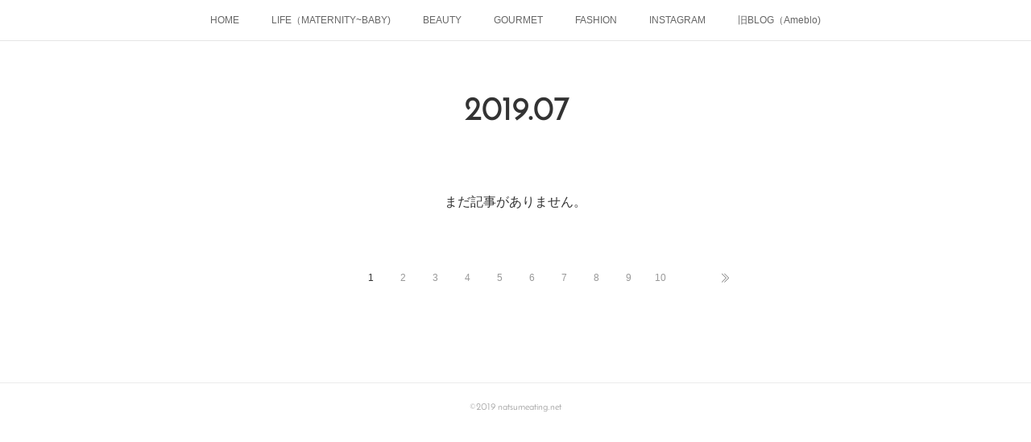

--- FILE ---
content_type: text/html; charset=utf-8
request_url: https://www.natsumeating.net/posts/archives/2019/07
body_size: 10588
content:
<!doctype html>

            <html lang="ja" data-reactroot=""><head><meta charSet="UTF-8"/><meta http-equiv="X-UA-Compatible" content="IE=edge"/><meta name="viewport" content="width=device-width,user-scalable=no,initial-scale=1.0,minimum-scale=1.0,maximum-scale=1.0"/><title data-react-helmet="true">2019年07月の記事一覧 | natsumeating</title><link data-react-helmet="true" rel="canonical" href="https://www.natsumeating.net/posts/archives/2019/07"/><meta name="description" content="2019年7月の一覧。もんじゃと見せかけて、地元から愛される焼肉店へ【ブルズ家@月島】 - 月島といえば、「もんじゃ焼き」ですが、グルメな先輩と久しぶりにご飯に選んだのは、月島の焼肉店 ブルズ家最近お店の場所を移転し、新しくなったとの事でとっても素敵なお店でした。"/><meta name="google-site-verification" content="rrQCw8QiwV2oUyyaH5_kBXufZPgVlvfeYhA28TfMPwE"/><meta property="fb:app_id" content="522776621188656"/><meta property="og:url" content="https://www.natsumeating.net/posts/archives/2019/07"/><meta property="og:type" content="website"/><meta property="og:title" content="2019年7月の記事"/><meta property="og:description" content="2019年7月の一覧。もんじゃと見せかけて、地元から愛される焼肉店へ【ブルズ家@月島】 - 月島といえば、「もんじゃ焼き」ですが、グルメな先輩と久しぶりにご飯に選んだのは、月島の焼肉店 ブルズ家最近お店の場所を移転し、新しくなったとの事でとっても素敵なお店でした。"/><meta property="og:image" content="https://cdn.amebaowndme.com/madrid-prd/madrid-web/images/sites/255482/597120becf27713006a0c4b3546060d1_c2140feabed0ccbff47fd573b40c78e9.jpg"/><meta property="og:site_name" content="natsumeating"/><meta property="og:locale" content="ja_JP"/><meta name="twitter:card" content="summary"/><meta name="twitter:site" content="@amebaownd"/><meta name="twitter:creator" content="@natsumeating"/><meta name="twitter:title" content="2019年7月の記事 | natsumeating"/><meta name="twitter:description" content="2019年7月の一覧。もんじゃと見せかけて、地元から愛される焼肉店へ【ブルズ家@月島】 - 月島といえば、「もんじゃ焼き」ですが、グルメな先輩と久しぶりにご飯に選んだのは、月島の焼肉店 ブルズ家最近お店の場所を移転し、新しくなったとの事でとっても素敵なお店でした。"/><meta name="twitter:image" content="https://cdn.amebaowndme.com/madrid-prd/madrid-web/images/sites/255482/597120becf27713006a0c4b3546060d1_c2140feabed0ccbff47fd573b40c78e9.jpg"/><link rel="alternate" type="application/rss+xml" title="natsumeating" href="https://www.natsumeating.net/rss.xml"/><link rel="alternate" type="application/atom+xml" title="natsumeating" href="https://www.natsumeating.net/atom.xml"/><link rel="sitemap" type="application/xml" title="Sitemap" href="/sitemap.xml"/><link href="https://static.amebaowndme.com/madrid-frontend/css/user.min-a66be375c.css" rel="stylesheet" type="text/css"/><link href="https://static.amebaowndme.com/madrid-frontend/css/malia/index.min-a66be375c.css" rel="stylesheet" type="text/css"/><link rel="icon" href="https://cdn.amebaowndme.com/madrid-prd/madrid-web/images/sites/255482/c679aee522cdc91f903c020f2fa1e0aa_056cc9f92970cbddd3420766a22c78d2.png?width=32&amp;height=32"/><link rel="apple-touch-icon" href="https://cdn.amebaowndme.com/madrid-prd/madrid-web/images/sites/255482/c679aee522cdc91f903c020f2fa1e0aa_056cc9f92970cbddd3420766a22c78d2.png?width=180&amp;height=180"/><style id="site-colors" charSet="UTF-8">.u-nav-clr {
  color: #666666;
}
.u-nav-bdr-clr {
  border-color: #666666;
}
.u-nav-bg-clr {
  background-color: #ffffff;
}
.u-nav-bg-bdr-clr {
  border-color: #ffffff;
}
.u-site-clr {
  color: #333333;
}
.u-base-bg-clr {
  background-color: #ffffff;
}
.u-btn-clr {
  color: #bbbbbb;
}
.u-btn-clr:hover,
.u-btn-clr--active {
  color: rgba(187,187,187, 0.7);
}
.u-btn-clr--disabled,
.u-btn-clr:disabled {
  color: rgba(187,187,187, 0.5);
}
.u-btn-bdr-clr {
  border-color: #cccccc;
}
.u-btn-bdr-clr:hover,
.u-btn-bdr-clr--active {
  border-color: rgba(204,204,204, 0.7);
}
.u-btn-bdr-clr--disabled,
.u-btn-bdr-clr:disabled {
  border-color: rgba(204,204,204, 0.5);
}
.u-btn-bg-clr {
  background-color: #cccccc;
}
.u-btn-bg-clr:hover,
.u-btn-bg-clr--active {
  background-color: rgba(204,204,204, 0.7);
}
.u-btn-bg-clr--disabled,
.u-btn-bg-clr:disabled {
  background-color: rgba(204,204,204, 0.5);
}
.u-txt-clr {
  color: #333333;
}
.u-txt-clr--lv1 {
  color: rgba(51,51,51, 0.7);
}
.u-txt-clr--lv2 {
  color: rgba(51,51,51, 0.5);
}
.u-txt-clr--lv3 {
  color: rgba(51,51,51, 0.3);
}
.u-txt-bg-clr {
  background-color: #eaeaea;
}
.u-lnk-clr,
.u-clr-area a {
  color: #d72066;
}
.u-lnk-clr:visited,
.u-clr-area a:visited {
  color: rgba(215,32,102, 0.7);
}
.u-lnk-clr:hover,
.u-clr-area a:hover {
  color: rgba(215,32,102, 0.5);
}
.u-ttl-blk-clr {
  color: #333333;
}
.u-ttl-blk-bdr-clr {
  border-color: #333333;
}
.u-ttl-blk-bdr-clr--lv1 {
  border-color: #d6d6d6;
}
.u-bdr-clr {
  border-color: #ebebeb;
}
.u-acnt-bdr-clr {
  border-color: #ffffff;
}
.u-acnt-bg-clr {
  background-color: #ffffff;
}
body {
  background-color: #ffffff;
}
blockquote {
  color: rgba(51,51,51, 0.7);
  border-left-color: #ebebeb;
};</style><style id="user-css" charSet="UTF-8">/**
 * @media all
 * 全体に適用したいCSSを記述してください。
 */

.img__item>img {
  border-radius: 18px !important;
}
.blog-item__img-inner {
  border-radius: 18px !important;
}
.ogp__img-item {
  border-radius: 18px !important;
}
.album-item>div {
  border-radius: 18px !important;
}
.related-posts--listl .related-posts__img-inner {
  border-radius: 18px !important;
}
.img__item--fit, .img__item--l, .img__item--m 　｛
  border-radius: 18px !important;
}
.blog-list--magazine .img__item　｛
  border-radius: 18px !important;
}
 .blog-title__text {
  font-weight: bold !important;
};</style><style media="screen and (max-width: 800px)" id="user-sp-css" charSet="UTF-8">/**
 * @media (max-width: 800px)
 * 画面幅が800px以下のスマートフォン、タブレット用のCSSを記述してください。
 */
/*
.btn__item {
  border-radius: 24px;
}
*/;</style><script>
              (function(i,s,o,g,r,a,m){i['GoogleAnalyticsObject']=r;i[r]=i[r]||function(){
              (i[r].q=i[r].q||[]).push(arguments)},i[r].l=1*new Date();a=s.createElement(o),
              m=s.getElementsByTagName(o)[0];a.async=1;a.src=g;m.parentNode.insertBefore(a,m)
              })(window,document,'script','//www.google-analytics.com/analytics.js','ga');
            </script></head><body id="mdrd-a66be375c" class="u-txt-clr u-base-bg-clr theme-malia plan-premium hide-owndbar "><noscript><iframe src="//www.googletagmanager.com/ns.html?id=GTM-PXK9MM" height="0" width="0" style="display:none;visibility:hidden"></iframe></noscript><script>
            (function(w,d,s,l,i){w[l]=w[l]||[];w[l].push({'gtm.start':
            new Date().getTime(),event:'gtm.js'});var f=d.getElementsByTagName(s)[0],
            j=d.createElement(s),dl=l!='dataLayer'?'&l='+l:'';j.async=true;j.src=
            '//www.googletagmanager.com/gtm.js?id='+i+dl;f.parentNode.insertBefore(j,f);
            })(window,document, 'script', 'dataLayer', 'GTM-PXK9MM');
            </script><div id="content"><div class="page" data-reactroot=""><div class="page__outer"><div class="page__inner u-base-bg-clr"><div role="navigation" class="common-header__outer u-nav-bg-clr"><input type="checkbox" id="header-switch" class="common-header__switch"/><div class="common-header"><div class="common-header__inner js-nav-overflow-criterion"><ul class="common-header__nav common-header-nav"><li class="common-header-nav__item js-nav-item "><a target="" class="u-nav-clr" href="/">HOME</a></li><li class="common-header-nav__item js-nav-item "><a target="" class="u-nav-clr" href="/pages/1375005/page_201710251949">LIFE（MATERNITY~BABY)</a></li><li class="common-header-nav__item js-nav-item "><a target="" class="u-nav-clr" href="/pages/842413/beauty">BEAUTY</a></li><li class="common-header-nav__item js-nav-item "><a target="" class="u-nav-clr" href="/pages/842374/gourmet">GOURMET</a></li><li class="common-header-nav__item js-nav-item "><a target="" class="u-nav-clr" href="/pages/842423/fashion">FASHION</a></li><li class="common-header-nav__item js-nav-item "><a target="" class="u-nav-clr" href="/pages/841283/instagram">INSTAGRAM</a></li><li class="common-header-nav__item js-nav-item "><a href="http://ameblo.jp/sky-natsumi/" target="" class="u-nav-clr">旧BLOG（Ameblo)</a></li></ul></div><label class="common-header__more u-nav-bdr-clr" for="header-switch"><span class="u-nav-bdr-clr"><span class="u-nav-bdr-clr"><span class="u-nav-bdr-clr"></span></span></span></label></div></div><div><div role="main" class="page__main-outer u-base-bg-clr"><div class="page__main page__main--archive"><div class="grid grid--l"><div class="col1-1 col1-1--gtr-l column"><div class="block__outer"><div><div class="heading-lv1 u-ttl-blk-clr u-font u-ttl-blk-bdr-clr"><h1 class="heading-lv1__text u-ttl-blk-bdr-clr"><span class="u-ttl-blk-bdr-clr u-base-bg-clr">2019<!-- -->.<!-- -->07</span></h1></div></div></div></div></div><div class="grid grid--l"><div class="col1-1 col1-1--gtr-l column"><div class="block__outer"><div class="blog-list blog-list--blank"><p class="blog-list__item blog-item blog-item--blank u-txt-clr">まだ記事がありません。</p></div><div><div class="pagination pagination--type02"><ul class="pagination__list"><li class="pagination__item pagination__item--first "><a class="u-txt-clr" href="/posts/archives/2019/07/page/1?type=grid"><span aria-hidden="true" class="icon icon--disclosure-double-l2"></span></a></li><li class="pagination__item pagination__item--prev pagination__item--hide"><a class="u-txt-clr" href="/posts/archives/2019/07/page/-1?type=grid"><span aria-hidden="true" class="icon icon--disclosure-l2"></span></a></li><li class="pagination__item pagination__item--next pagination__item--hide"><a class="u-txt-clr" href="/posts/archives/2019/07/page/1?type=grid"><span aria-hidden="true" class="icon icon--disclosure-r2"></span></a></li><li class="pagination__item pagination__item--last "><a class="u-txt-clr" href="/posts/archives/2019/07/page/undefined?type=grid"><span aria-hidden="true" class="icon icon--disclosure-double-r2"></span></a></li></ul></div></div></div></div></div></div></div></div><footer role="contentinfo" class="page__footer footer" style="opacity:1 !important;visibility:visible !important;text-indent:0 !important;overflow:visible !important;position:static !important"><div class="footer__inner u-bdr-clr " style="opacity:1 !important;visibility:visible !important;text-indent:0 !important;overflow:visible !important;display:block !important;transform:none !important"><div class="footer__item u-bdr-clr" style="opacity:1 !important;visibility:visible !important;text-indent:0 !important;overflow:visible !important;display:block !important;transform:none !important"><p class="footer__copyright u-font"><small class="u-txt-clr u-txt-clr--lv2 u-font" style="color:rgba(51,51,51, 0.5) !important">©2019 natsumeating.net</small></p></div></div></footer></div></div><div class="toast"></div></div></div><script charSet="UTF-8">window.mdrdEnv="prd";</script><script charSet="UTF-8">window.INITIAL_STATE={"authenticate":{"authCheckCompleted":false,"isAuthorized":false},"blogPostReblogs":{},"category":{},"currentSite":{"fetching":false,"status":null,"site":{}},"shopCategory":{},"categories":{},"notifications":{},"page":{},"paginationTitle":{},"postArchives":{},"postComments":{"submitting":false,"postStatus":null},"postDetail":{},"postList":{"postList-limit:12-page:1-siteId:255482-yearMonth:201907":{"fetching":false,"loaded":true,"meta":{"code":200,"pagination":{"total":3,"offset":0,"limit":12,"cursors":{"after":"","before":""}}},"data":[{"id":"6640332","userId":"368454","siteId":"255482","status":"publish","title":"もんじゃと見せかけて、地元から愛される焼肉店へ【ブルズ家@月島】","contents":[{"type":"text","format":"html","value":"\u003Cp\u003E月島といえば、「もんじゃ焼き」ですが、\u003C\u002Fp\u003E\u003Cp\u003Eグルメな先輩と久しぶりにご飯に選んだのは、月島の焼肉店 ブルズ家\u003C\u002Fp\u003E\u003Cp\u003E最近お店の場所を移転し、新しくなったとの事でとっても素敵なお店でした。\u003C\u002Fp\u003E"},{"type":"image","fit":true,"scale":1,"align":"left","url":"https:\u002F\u002Fcdn.amebaowndme.com\u002Fmadrid-prd\u002Fmadrid-web\u002Fimages\u002Fsites\u002F255482\u002F597120becf27713006a0c4b3546060d1_c2140feabed0ccbff47fd573b40c78e9.jpg","link":"","width":3024,"height":3024,"target":"_blank"},{"type":"text","format":"html","value":"\u003Cp\u003E今回は2階のオープンスペースで\u003C\u002Fp\u003E\u003Cp\u003E自由に仕切りを入れることもできるので、半個室としても利用できるようになっています。\u003C\u002Fp\u003E\u003Cp\u003E\u003Cbr\u003E\u003C\u002Fp\u003E"},{"type":"image","fit":true,"scale":1,"align":"left","url":"https:\u002F\u002Fcdn.amebaowndme.com\u002Fmadrid-prd\u002Fmadrid-web\u002Fimages\u002Fsites\u002F255482\u002F02f44d093028649b05fc9eedab703d32_85cdb8b4f239866ce28fef908c7d86d4.jpg","link":"","width":4032,"height":3024,"target":"_blank"},{"type":"text","format":"html","value":"\u003Cp class=\"\"\u003E安定のナムルの盛り合わせに\u003C\u002Fp\u003E"},{"type":"image","fit":true,"scale":1,"align":"left","url":"https:\u002F\u002Fcdn.amebaowndme.com\u002Fmadrid-prd\u002Fmadrid-web\u002Fimages\u002Fsites\u002F255482\u002F68d918995895f482da50b19fa2c08245_fdcc7fbd0eedd5e52aad03cc60cb2b45.jpg","link":"","width":3024,"height":4032,"target":"_blank"},{"type":"text","format":"html","value":"\u003Cp class=\"\"\u003E最初にいただいたのは牛肉寿司\u003C\u002Fp\u003E\u003Cp class=\"\"\u003E手前から生ユッケ軍艦、黒毛和牛の握り、生うにの肉巻き\u003C\u002Fp\u003E\u003Cp class=\"\"\u003Eこれから焼肉をするはずなのに、前段のお寿司が美味しすぎておかわりをしかけました笑\u003C\u002Fp\u003E\u003Cp class=\"\"\u003E\u003Cbr\u003E\u003C\u002Fp\u003E"},{"type":"image","fit":true,"scale":1,"align":"left","url":"https:\u002F\u002Fcdn.amebaowndme.com\u002Fmadrid-prd\u002Fmadrid-web\u002Fimages\u002Fsites\u002F255482\u002Fed754b4cdd548416053527fb2bca332c_5141e58b9e1449a0f461b80a24f8bd7a.jpg","link":"","width":3024,"height":4032,"target":"_blank"},{"type":"text","format":"html","value":"\u003Cp class=\"\"\u003Eこちらのお店は生肉の取り扱いが正式に許可されているお店なので、\u003C\u002Fp\u003E\u003Cp class=\"\"\u003E黒毛和牛の生ユッケもいただきました。\u003C\u002Fp\u003E\u003Cp class=\"\"\u003E\u003Cbr\u003E\u003C\u002Fp\u003E"},{"type":"image","fit":true,"scale":1,"align":"left","url":"https:\u002F\u002Fcdn.amebaowndme.com\u002Fmadrid-prd\u002Fmadrid-web\u002Fimages\u002Fsites\u002F255482\u002F48db1e9462e2a73add465b3f169a4668_7f34393ccfa06c13b040303f3584763e.jpg","link":"","width":3024,"height":3024,"target":"_blank"},{"type":"text","format":"html","value":"\u003Cp class=\"\"\u003Eそしてこの日おすすめだったハツ刺し\u003C\u002Fp\u003E\u003Cp class=\"\"\u003Eおすすめとあってぷりっぷりのかみごたえのあるハツはたまりませんでした。\u003C\u002Fp\u003E\u003Cp class=\"\"\u003E\u003Cbr\u003E\u003C\u002Fp\u003E"},{"type":"image","fit":true,"scale":1,"align":"left","url":"https:\u002F\u002Fcdn.amebaowndme.com\u002Fmadrid-prd\u002Fmadrid-web\u002Fimages\u002Fsites\u002F255482\u002F1990d9ab5db6a07186f7b6ea0619a814_61f38ef446e8c1bcb3ce4d4f0bbbeadc.jpg","link":"","width":3024,"height":4032,"target":"_blank"},{"type":"text","format":"html","value":"\u003Cp class=\"\"\u003E今回は店長おすすめの赤身盛りに初挑戦\u003C\u002Fp\u003E\u003Cp class=\"\"\u003Eこの日がはミスジ、しんしん、イチボ、クリのセレクト\u003C\u002Fp\u003E\u003Cp class=\"\"\u003E久し振りにゆっくりじっくり焼肉が出来、\u003C\u002Fp\u003E\u003Cp class=\"\"\u003Eお肉のとろけるような脂の甘さや赤身のジューシーさに心癒されていました。\u003C\u002Fp\u003E\u003Cp class=\"\"\u003E\u003Cbr\u003E\u003C\u002Fp\u003E\u003Cp class=\"\"\u003Eまた名前にひかれ頼んだのは\u003C\u002Fp\u003E"},{"type":"image","fit":true,"scale":1,"align":"left","url":"https:\u002F\u002Fcdn.amebaowndme.com\u002Fmadrid-prd\u002Fmadrid-web\u002Fimages\u002Fsites\u002F255482\u002Fbdfad06bd765e27b547e16087ac2784d_bbb70cd6fc16a392250da4a59dcbddc9.jpg","link":"","width":3024,"height":4032,"target":"_blank"},{"type":"text","format":"html","value":"\u003Cp class=\"\"\u003E\"男ハラミ\"&nbsp;\u003Cspan style=\"font-size: 16px; letter-spacing: 0.2px;\"\u003Eかなり男前ながっつりハラミ\u003C\u002Fspan\u003E\u003C\u002Fp\u003E\u003Cp class=\"\" data-placeholder=\"\"\u003E焼きあがってからハサミで切って上品にいただきました笑\u003C\u002Fp\u003E\u003Cp class=\"\" data-placeholder=\"\"\u003E\u003Cbr\u003E\u003C\u002Fp\u003E\u003Cp class=\"\" data-placeholder=\"\"\u003E月島ブルズ家オリジナルメニューは他にも\u003C\u002Fp\u003E\u003Cp class=\"\" data-placeholder=\"\"\u003E漬けこみリブアイステーキ、赤身肉のわさび焼きなど様々きになるところが多かったのですが、\u003C\u002Fp\u003E\u003Cp class=\"\" data-placeholder=\"\"\u003E前段の生肉系を食しすぎここまでで。\u003C\u002Fp\u003E\u003Cp class=\"\" data-placeholder=\"\"\u003E\u003Cbr\u003E\u003C\u002Fp\u003E\u003Cp class=\"\" data-placeholder=\"\"\u003E会社の先輩方ともこれるし、カップルで気軽にも訪れたいこちらのお店。\u003C\u002Fp\u003E\u003Cp class=\"\" data-placeholder=\"\"\u003E\u003Cbr\u003E\u003C\u002Fp\u003E\u003Cp class=\"\"\u003E店長さん自身が子育てママということもあり、\u003C\u002Fp\u003E\u003Cp class=\"\"\u003E子供に優しい気遣いもあり、子連れにも優しい環境でした。\u003C\u002Fp\u003E\u003Cp class=\"\" data-placeholder=\"\"\u003E\u003Cbr\u003E\u003C\u002Fp\u003E\u003Cp class=\"\" data-placeholder=\"\"\u003Eまた今度は息子を連れて行きたいです。\u003C\u002Fp\u003E\u003Cp class=\"\" data-placeholder=\"\"\u003E\u003Cbr\u003E\u003C\u002Fp\u003E"}],"urlPath":"","publishedUrl":"https:\u002F\u002Fwww.natsumeating.net\u002Fposts\u002F6640332","ogpDescription":"","ogpImageUrl":"","contentFiltered":"","viewCount":0,"commentCount":0,"reblogCount":0,"prevBlogPost":{"id":"0","title":"","summary":"","imageUrl":"","publishedAt":"0001-01-01T00:00:00Z"},"nextBlogPost":{"id":"0","title":"","summary":"","imageUrl":"","publishedAt":"0001-01-01T00:00:00Z"},"rebloggedPost":false,"blogCategories":[{"id":"488216","siteId":"255482","label":"GOURMET","publishedCount":90,"createdAt":"2017-02-09T06:06:30Z","updatedAt":"2018-06-24T12:25:43Z"}],"user":{"id":"368454","nickname":"なつみ","description":"","official":false,"photoUrl":"https:\u002F\u002Fprofile-api.ameba.jp\u002Fv2\u002Fas\u002F96a98934b614c97d62ceb1f81be79f3c93089410\u002FprofileImage?cat=300","followingCount":6,"createdAt":"2017-02-09T02:32:02Z","updatedAt":"2025-04-30T04:31:47Z"},"updateUser":{"id":"368454","nickname":"なつみ","description":"","official":false,"photoUrl":"https:\u002F\u002Fprofile-api.ameba.jp\u002Fv2\u002Fas\u002F96a98934b614c97d62ceb1f81be79f3c93089410\u002FprofileImage?cat=300","followingCount":6,"createdAt":"2017-02-09T02:32:02Z","updatedAt":"2025-04-30T04:31:47Z"},"comments":{"pagination":{"total":0,"offset":0,"limit":3,"cursors":{"after":"","before":""}},"data":[]},"publishedAt":"2019-07-21T13:26:25Z","createdAt":"2019-07-21T13:26:25Z","updatedAt":"2019-07-21T13:26:25Z","version":1},{"id":"6640161","userId":"368454","siteId":"255482","status":"publish","title":"お誕生日ランチを安定のあの場所で【KICHIRI @ 渋谷】","contents":[{"type":"text","format":"html","value":"\u003Cp\u003Eお世話になっている先輩方と久しぶりのランチ会へ\u003C\u002Fp\u003E\u003Cp\u003Eお店は、渋谷のKICHIRI\u003C\u002Fp\u003E\u003Cp\u003E新宿など様々な場所でも見かけるこのお店は子連れにも女性にも優しいお店\u003C\u002Fp\u003E\u003Cp\u003E\u003Cbr\u003E\u003C\u002Fp\u003E\u003Cp\u003Eその理由として\u003C\u002Fp\u003E\u003Cp\u003E・おむつ替えや授乳スペースが完備\u003C\u002Fp\u003E\u003Cp\u003E・バーニャカウダやポテトがおかわり自由（ランチの場合）\u003C\u002Fp\u003E\u003Cp class=\"\"\u003E・席が全体的にゆったりしていて半個室や個室にも対応している\u003C\u002Fp\u003E\u003Cp class=\"\"\u003E\u003Cbr\u003E\u003C\u002Fp\u003E\u003Cp class=\"\"\u003Eなので周りを見渡せば女性がとっても多かったです。\u003C\u002Fp\u003E\u003Cp class=\"\"\u003E（男性もいましたよ！笑）\u003C\u002Fp\u003E"},{"type":"image","fit":true,"scale":1,"align":"left","url":"https:\u002F\u002Fcdn.amebaowndme.com\u002Fmadrid-prd\u002Fmadrid-web\u002Fimages\u002Fsites\u002F255482\u002F0bf8fc36cf5132cc26c34e6b34058525_1d9197923acbf48b004ad1ad8bbdf426.jpg","link":"","width":3024,"height":4032,"target":"_blank"},{"type":"text","format":"html","value":"\u003Cp class=\"\"\u003E今回は誕生日のご褒美でローストビーフに。\u003C\u002Fp\u003E"},{"type":"image","fit":true,"scale":1,"align":"left","url":"https:\u002F\u002Fcdn.amebaowndme.com\u002Fmadrid-prd\u002Fmadrid-web\u002Fimages\u002Fsites\u002F255482\u002F38b3060f086e58ff40c99279988aabed_3c7dbe5a52b593b62bb206f2444708ee.jpg","link":"","width":3024,"height":4032,"target":"_blank"},{"type":"text","format":"html","value":"\u003Cp class=\"\"\u003Eなんとサプライズで誕生日ケーキが出てきました🎂\u003C\u002Fp\u003E"},{"type":"image","fit":true,"scale":1,"align":"left","url":"https:\u002F\u002Fcdn.amebaowndme.com\u002Fmadrid-prd\u002Fmadrid-web\u002Fimages\u002Fsites\u002F255482\u002Fbd274656a0549afafefd1de2e7c0bdeb_f3f65c40c4d2df791ec73ec4322405ca.jpg","link":"","width":3024,"height":4032,"target":"_blank"},{"type":"text","format":"html","value":"\u003Cp class=\"\"\u003E名前入りのケーキは、いくつになっても嬉しいですよね。\u003C\u002Fp\u003E\u003Cp class=\"\"\u003Eお世話になっている大好きな先輩と❤️\u003C\u002Fp\u003E"},{"type":"image","fit":true,"scale":1,"align":"left","url":"https:\u002F\u002Fcdn.amebaowndme.com\u002Fmadrid-prd\u002Fmadrid-web\u002Fimages\u002Fsites\u002F255482\u002F3faa8e2ea93411d6feb2cc0bb3fea9c3_21c23b63a37606ddbcf014a28fc1fad1.jpg","link":"","width":1478,"height":1108,"target":"_blank"},{"type":"text","format":"html","value":"\u003Cp class=\"\"\u003E最近慌ただしい日々だったので\u003C\u002Fp\u003E\u003Cp class=\"\"\u003E久しぶりにゆっくりじっくり過ごすことができました✨\u003C\u002Fp\u003E\u003Cp\u003E\u003Cbr\u003E\u003C\u002Fp\u003E\u003Cp\u003Eありがとうございました！\u003C\u002Fp\u003E"}],"urlPath":"","publishedUrl":"https:\u002F\u002Fwww.natsumeating.net\u002Fposts\u002F6640161","ogpDescription":"","ogpImageUrl":"","contentFiltered":"","viewCount":0,"commentCount":0,"reblogCount":0,"prevBlogPost":{"id":"0","title":"","summary":"","imageUrl":"","publishedAt":"0001-01-01T00:00:00Z"},"nextBlogPost":{"id":"0","title":"","summary":"","imageUrl":"","publishedAt":"0001-01-01T00:00:00Z"},"rebloggedPost":false,"blogCategories":[{"id":"488216","siteId":"255482","label":"GOURMET","publishedCount":90,"createdAt":"2017-02-09T06:06:30Z","updatedAt":"2018-06-24T12:25:43Z"}],"user":{"id":"368454","nickname":"なつみ","description":"","official":false,"photoUrl":"https:\u002F\u002Fprofile-api.ameba.jp\u002Fv2\u002Fas\u002F96a98934b614c97d62ceb1f81be79f3c93089410\u002FprofileImage?cat=300","followingCount":6,"createdAt":"2017-02-09T02:32:02Z","updatedAt":"2025-04-30T04:31:47Z"},"updateUser":{"id":"368454","nickname":"なつみ","description":"","official":false,"photoUrl":"https:\u002F\u002Fprofile-api.ameba.jp\u002Fv2\u002Fas\u002F96a98934b614c97d62ceb1f81be79f3c93089410\u002FprofileImage?cat=300","followingCount":6,"createdAt":"2017-02-09T02:32:02Z","updatedAt":"2025-04-30T04:31:47Z"},"comments":{"pagination":{"total":0,"offset":0,"limit":3,"cursors":{"after":"","before":""}},"data":[]},"publishedAt":"2019-07-21T12:50:37Z","createdAt":"2019-07-21T12:50:37Z","updatedAt":"2019-08-05T13:14:03Z","version":2},{"id":"6640115","userId":"368454","siteId":"255482","status":"publish","title":"ミディアム、ボブ、ショートにしてみるなら渋谷のSUNへ","contents":[{"type":"text","format":"html","value":"\u003Cp\u003E先日\u003Ca href=\"https:\u002F\u002Fmaquia.hpplus.jp\u002Fblog\u002Faccount\u002Fnatsumi_maquia\u002Fhair\u002FM0AHkEg\" target=\"_blank\" class=\"u-lnk-clr\"\u003EMAQUIA BLOG\u003C\u002Fa\u003Eで紹介したお世話になっている美容院 SUNのタケハナさんの記事が\u003C\u002Fp\u003E\u003Cp\u003ELINE NEWSなどでも取り上げられたようで、\u003C\u002Fp\u003E\u003Cp\u003Eいろんな方が言ってくださったとの事ありがとうございます✨\u003C\u002Fp\u003E\u003Cp\u003E\u003Cbr\u003E\u003C\u002Fp\u003E\u003Cp\u003Eとっても丁寧で、扱いやすいヘアに仕上げてくれる #タケハナヘア　おすすめなので、\u003C\u002Fp\u003E\u003Cp\u003Eぜひ行ってみてください。\u003C\u002Fp\u003E\u003Cp\u003E\u003Cbr\u003E\u003C\u002Fp\u003E"},{"type":"image","fit":true,"scale":1,"align":"left","url":"https:\u002F\u002Fcdn.amebaowndme.com\u002Fmadrid-prd\u002Fmadrid-web\u002Fimages\u002Fsites\u002F255482\u002F3aba8d8d540401462820cde84b4f2ef0_03c7e1ea4d661b4200116a9aba54d521.jpg","link":"","width":1922,"height":2560,"target":"_blank"},{"type":"text","format":"html","value":"\u003Cp\u003Eブログをあげた後に、もう一歩短くしてきました笑\u003C\u002Fp\u003E\u003Cp\u003E\u003Ca href=\"https:\u002F\u002Fwww.instagram.com\u002Ftakehanaaaaa\u002F\" target=\"_blank\" class=\"u-lnk-clr\"\u003Eタケハナさん\u003C\u002Fa\u003E、いつもありがとうございます。\u003C\u002Fp\u003E"}],"urlPath":"","publishedUrl":"https:\u002F\u002Fwww.natsumeating.net\u002Fposts\u002F6640115","ogpDescription":"","ogpImageUrl":"","contentFiltered":"","viewCount":0,"commentCount":0,"reblogCount":0,"prevBlogPost":{"id":"0","title":"","summary":"","imageUrl":"","publishedAt":"0001-01-01T00:00:00Z"},"nextBlogPost":{"id":"0","title":"","summary":"","imageUrl":"","publishedAt":"0001-01-01T00:00:00Z"},"rebloggedPost":false,"blogCategories":[{"id":"488215","siteId":"255482","label":"BEAUTY","publishedCount":72,"createdAt":"2017-02-09T06:06:04Z","updatedAt":"2018-06-03T09:42:24Z"}],"user":{"id":"368454","nickname":"なつみ","description":"","official":false,"photoUrl":"https:\u002F\u002Fprofile-api.ameba.jp\u002Fv2\u002Fas\u002F96a98934b614c97d62ceb1f81be79f3c93089410\u002FprofileImage?cat=300","followingCount":6,"createdAt":"2017-02-09T02:32:02Z","updatedAt":"2025-04-30T04:31:47Z"},"updateUser":{"id":"368454","nickname":"なつみ","description":"","official":false,"photoUrl":"https:\u002F\u002Fprofile-api.ameba.jp\u002Fv2\u002Fas\u002F96a98934b614c97d62ceb1f81be79f3c93089410\u002FprofileImage?cat=300","followingCount":6,"createdAt":"2017-02-09T02:32:02Z","updatedAt":"2025-04-30T04:31:47Z"},"comments":{"pagination":{"total":0,"offset":0,"limit":3,"cursors":{"after":"","before":""}},"data":[]},"publishedAt":"2019-07-21T12:40:35Z","createdAt":"2019-07-21T12:40:35Z","updatedAt":"2019-07-21T12:40:35Z","version":1}]}},"shopList":{},"shopItemDetail":{},"pureAd":{},"keywordSearch":{},"proxyFrame":{"loaded":false},"relatedPostList":{},"route":{"route":{"path":"\u002Fposts\u002Farchives\u002F:yyyy\u002F:mm","component":function ArchivePage() {
      _classCallCheck(this, ArchivePage);

      return _possibleConstructorReturn(this, (ArchivePage.__proto__ || Object.getPrototypeOf(ArchivePage)).apply(this, arguments));
    },"route":{"id":"0","type":"blog_post_archive","idForType":"0","title":"","urlPath":"\u002Fposts\u002Farchives\u002F:yyyy\u002F:mm","isHomePage":false}},"params":{"yyyy":"2019","mm":"07"},"location":{"pathname":"\u002Fposts\u002Farchives\u002F2019\u002F07","search":"","hash":"","action":"POP","key":"0z80al","query":{}}},"siteConfig":{"tagline":"MAQUIA ONLINE公式ブロガー\nアメブロでは、美容情報だけでなく、大好きなお肉を中心としたグルメ情報も発信しています。","title":"natsumeating","copyright":"©2019 natsumeating.net","iconUrl":"https:\u002F\u002Fcdn.amebaowndme.com\u002Fmadrid-prd\u002Fmadrid-web\u002Fimages\u002Fsites\u002F255482\u002F1594519641ce31533a751c44c85fb133_de36d031a259b17d5b479d8d50578641.jpg","logoUrl":"","coverImageUrl":"https:\u002F\u002Fcdn.amebaowndme.com\u002Fmadrid-prd\u002Fmadrid-web\u002Fimages\u002Fsites\u002F255482\u002F7487c8691b6d57c5161528cf90de34db_71515ef1a864c518dc189c4071dd0da3.jpg","homePageId":"841055","siteId":"255482","siteCategoryIds":[354,359],"themeId":"5","theme":"malia","shopId":"","openedShop":false,"shop":{"law":{"userType":"","corporateName":"","firstName":"","lastName":"","zipCode":"","prefecture":"","address":"","telNo":"","aboutContact":"","aboutPrice":"","aboutPay":"","aboutService":"","aboutReturn":""},"privacyPolicy":{"operator":"","contact":"","collectAndUse":"","restrictionToThirdParties":"","supervision":"","disclosure":"","cookie":""}},"user":{"id":"368454","nickname":"なつみ","photoUrl":"","createdAt":"2017-02-09T02:32:02Z","updatedAt":"2025-04-30T04:31:47Z"},"commentApproval":"accept","plan":{"id":"6","name":"premium-annual","ownd_header":true,"powered_by":true,"pure_ads":true},"verifiedType":"general","navigations":[{"title":"HOME","urlPath":".\u002F","target":"_self","pageId":"841055"},{"title":"LIFE（MATERNITY~BABY)","urlPath":".\u002Fpages\u002F1375005\u002Fpage_201710251949","target":"_self","pageId":"1375005"},{"title":"BEAUTY","urlPath":".\u002Fpages\u002F842413\u002Fbeauty","target":"_self","pageId":"842413"},{"title":"GOURMET","urlPath":".\u002Fpages\u002F842374\u002Fgourmet","target":"_self","pageId":"842374"},{"title":"FASHION","urlPath":".\u002Fpages\u002F842423\u002Ffashion","target":"_self","pageId":"842423"},{"title":"INSTAGRAM","urlPath":".\u002Fpages\u002F841283\u002Finstagram","target":"_self","pageId":"841283"},{"title":"旧BLOG（Ameblo)","urlPath":"http:\u002F\u002Fameblo.jp\u002Fsky-natsumi\u002F","target":"_self","pageId":"0"}],"routings":[{"id":"0","type":"blog","idForType":"0","title":"","urlPath":"\u002Fposts\u002Fpage\u002F:page_num","isHomePage":false},{"id":"0","type":"blog_post_archive","idForType":"0","title":"","urlPath":"\u002Fposts\u002Farchives\u002F:yyyy\u002F:mm","isHomePage":false},{"id":"0","type":"blog_post_archive","idForType":"0","title":"","urlPath":"\u002Fposts\u002Farchives\u002F:yyyy\u002F:mm\u002Fpage\u002F:page_num","isHomePage":false},{"id":"0","type":"blog_post_category","idForType":"0","title":"","urlPath":"\u002Fposts\u002Fcategories\u002F:category_id","isHomePage":false},{"id":"0","type":"blog_post_category","idForType":"0","title":"","urlPath":"\u002Fposts\u002Fcategories\u002F:category_id\u002Fpage\u002F:page_num","isHomePage":false},{"id":"0","type":"author","idForType":"0","title":"","urlPath":"\u002Fauthors\u002F:user_id","isHomePage":false},{"id":"0","type":"author","idForType":"0","title":"","urlPath":"\u002Fauthors\u002F:user_id\u002Fpage\u002F:page_num","isHomePage":false},{"id":"0","type":"blog_post_category","idForType":"0","title":"","urlPath":"\u002Fposts\u002Fcategory\u002F:category_id","isHomePage":false},{"id":"0","type":"blog_post_category","idForType":"0","title":"","urlPath":"\u002Fposts\u002Fcategory\u002F:category_id\u002Fpage\u002F:page_num","isHomePage":false},{"id":"0","type":"blog_post_detail","idForType":"0","title":"","urlPath":"\u002Fposts\u002F:blog_post_id","isHomePage":false},{"id":"0","type":"keywordSearch","idForType":"0","title":"","urlPath":"\u002Fsearch\u002Fq\u002F:query","isHomePage":false},{"id":"0","type":"keywordSearch","idForType":"0","title":"","urlPath":"\u002Fsearch\u002Fq\u002F:query\u002Fpage\u002F:page_num","isHomePage":false},{"id":"1375005","type":"static","idForType":"0","title":"LIFE（MATERNITY~BABY)","urlPath":"\u002Fpages\u002F1375005\u002F","isHomePage":false},{"id":"1375005","type":"static","idForType":"0","title":"LIFE（MATERNITY~BABY)","urlPath":"\u002Fpages\u002F1375005\u002F:url_path","isHomePage":false},{"id":"1369379","type":"static","idForType":"0","title":"ページ","urlPath":"\u002Fpages\u002F1369379\u002F","isHomePage":false},{"id":"1369379","type":"static","idForType":"0","title":"ページ","urlPath":"\u002Fpages\u002F1369379\u002F:url_path","isHomePage":false},{"id":"842425","type":"blog","idForType":"0","title":"GADGET","urlPath":"\u002Fpages\u002F842425\u002F","isHomePage":false},{"id":"842425","type":"blog","idForType":"0","title":"GADGET","urlPath":"\u002Fpages\u002F842425\u002F:url_path","isHomePage":false},{"id":"842423","type":"blog","idForType":"0","title":"FASHION","urlPath":"\u002Fpages\u002F842423\u002F","isHomePage":false},{"id":"842423","type":"blog","idForType":"0","title":"FASHION","urlPath":"\u002Fpages\u002F842423\u002F:url_path","isHomePage":false},{"id":"842413","type":"blog","idForType":"0","title":"BEAUTY","urlPath":"\u002Fpages\u002F842413\u002F","isHomePage":false},{"id":"842413","type":"blog","idForType":"0","title":"BEAUTY","urlPath":"\u002Fpages\u002F842413\u002F:url_path","isHomePage":false},{"id":"842374","type":"blog","idForType":"0","title":"GOURMET","urlPath":"\u002Fpages\u002F842374\u002F","isHomePage":false},{"id":"842374","type":"blog","idForType":"0","title":"GOURMET","urlPath":"\u002Fpages\u002F842374\u002F:url_path","isHomePage":false},{"id":"841651","type":"blog","idForType":"0","title":"ブログ","urlPath":"\u002Fpages\u002F841651\u002F","isHomePage":false},{"id":"841651","type":"blog","idForType":"0","title":"ブログ","urlPath":"\u002Fpages\u002F841651\u002F:url_path","isHomePage":false},{"id":"841283","type":"instagramAlbum","idForType":"19282","title":"INSTAGRAM","urlPath":"\u002Fpages\u002F841283\u002F","isHomePage":false},{"id":"841283","type":"instagramAlbum","idForType":"19282","title":"INSTAGRAM","urlPath":"\u002Fpages\u002F841283\u002F:url_path","isHomePage":false},{"id":"841283","type":"instagramAlbum","idForType":"19282","title":"INSTAGRAM","urlPath":"\u002Finstagram_photos\u002Fpage\u002F:page_num","isHomePage":false},{"id":"841055","type":"static","idForType":"0","title":"HOME","urlPath":"\u002Fpages\u002F841055\u002F","isHomePage":true},{"id":"841055","type":"static","idForType":"0","title":"HOME","urlPath":"\u002Fpages\u002F841055\u002F:url_path","isHomePage":true},{"id":"841055","type":"static","idForType":"0","title":"HOME","urlPath":"\u002F","isHomePage":true}],"siteColors":{"navigationBackground":"#ffffff","navigationText":"#666666","siteTitleText":"#333333","background":"#ffffff","buttonBackground":"#cccccc","buttonText":"#bbbbbb","text":"#333333","link":"#d72066","titleBlock":"#333333","border":"#ebebeb","accent":"#ffffff"},"wovnioAttribute":"","useAuthorBlock":false,"twitterHashtags":"","createdAt":"2017-02-09T02:32:59Z","seoTitle":"natsumeating","isPreview":false,"siteCategory":[{"id":"354","label":"ブランドや製品"},{"id":"359","label":"健康・美容"}],"previewPost":null,"previewShopItem":null,"hasAmebaIdConnection":true,"serverTime":"2026-01-17T04:54:59Z","complementaries":{"2":{"contents":{"layout":{"rows":[{"columns":[{"blocks":[{"type":"shareButton","design":"filled","providers":["facebook","twitter","nanagogo","line"]},{"type":"siteFollow","description":""},{"type":"relatedPosts","layoutType":"listl","showHeading":true,"heading":"関連記事","limit":3},{"type":"postPrevNext","showImage":true}]}]}]}},"created_at":"2017-02-09T02:32:59Z","updated_at":"2017-02-09T02:32:59Z"},"11":{"contents":{"layout":{"rows":[{"columns":[{"blocks":[{"type":"siteFollow","description":""},{"type":"post","mode":"summary","title":"記事一覧","buttonTitle":"","limit":5,"layoutType":"sidebarm","categoryIds":"","showTitle":true,"showButton":true,"sortType":"recent"},{"type":"postsCategory","heading":"カテゴリ","showHeading":true,"showCount":true,"design":"tagcloud"},{"type":"postsArchive","heading":"アーカイブ","showHeading":true,"design":"accordion"},{"type":"keywordSearch","heading":"","showHeading":false}]}]}]}},"created_at":"2017-02-09T02:32:59Z","updated_at":"2017-02-09T02:32:59Z"}},"siteColorsCss":".u-nav-clr {\n  color: #666666;\n}\n.u-nav-bdr-clr {\n  border-color: #666666;\n}\n.u-nav-bg-clr {\n  background-color: #ffffff;\n}\n.u-nav-bg-bdr-clr {\n  border-color: #ffffff;\n}\n.u-site-clr {\n  color: #333333;\n}\n.u-base-bg-clr {\n  background-color: #ffffff;\n}\n.u-btn-clr {\n  color: #bbbbbb;\n}\n.u-btn-clr:hover,\n.u-btn-clr--active {\n  color: rgba(187,187,187, 0.7);\n}\n.u-btn-clr--disabled,\n.u-btn-clr:disabled {\n  color: rgba(187,187,187, 0.5);\n}\n.u-btn-bdr-clr {\n  border-color: #cccccc;\n}\n.u-btn-bdr-clr:hover,\n.u-btn-bdr-clr--active {\n  border-color: rgba(204,204,204, 0.7);\n}\n.u-btn-bdr-clr--disabled,\n.u-btn-bdr-clr:disabled {\n  border-color: rgba(204,204,204, 0.5);\n}\n.u-btn-bg-clr {\n  background-color: #cccccc;\n}\n.u-btn-bg-clr:hover,\n.u-btn-bg-clr--active {\n  background-color: rgba(204,204,204, 0.7);\n}\n.u-btn-bg-clr--disabled,\n.u-btn-bg-clr:disabled {\n  background-color: rgba(204,204,204, 0.5);\n}\n.u-txt-clr {\n  color: #333333;\n}\n.u-txt-clr--lv1 {\n  color: rgba(51,51,51, 0.7);\n}\n.u-txt-clr--lv2 {\n  color: rgba(51,51,51, 0.5);\n}\n.u-txt-clr--lv3 {\n  color: rgba(51,51,51, 0.3);\n}\n.u-txt-bg-clr {\n  background-color: #eaeaea;\n}\n.u-lnk-clr,\n.u-clr-area a {\n  color: #d72066;\n}\n.u-lnk-clr:visited,\n.u-clr-area a:visited {\n  color: rgba(215,32,102, 0.7);\n}\n.u-lnk-clr:hover,\n.u-clr-area a:hover {\n  color: rgba(215,32,102, 0.5);\n}\n.u-ttl-blk-clr {\n  color: #333333;\n}\n.u-ttl-blk-bdr-clr {\n  border-color: #333333;\n}\n.u-ttl-blk-bdr-clr--lv1 {\n  border-color: #d6d6d6;\n}\n.u-bdr-clr {\n  border-color: #ebebeb;\n}\n.u-acnt-bdr-clr {\n  border-color: #ffffff;\n}\n.u-acnt-bg-clr {\n  background-color: #ffffff;\n}\nbody {\n  background-color: #ffffff;\n}\nblockquote {\n  color: rgba(51,51,51, 0.7);\n  border-left-color: #ebebeb;\n}","siteFont":{"id":"16","name":"Josefin Sans"},"siteCss":"\u002F**\n * @media all\n * 全体に適用したいCSSを記述してください。\n *\u002F\n\n.img__item\u003Eimg {\n  border-radius: 18px !important;\n}\n.blog-item__img-inner {\n  border-radius: 18px !important;\n}\n.ogp__img-item {\n  border-radius: 18px !important;\n}\n.album-item\u003Ediv {\n  border-radius: 18px !important;\n}\n.related-posts--listl .related-posts__img-inner {\n  border-radius: 18px !important;\n}\n.img__item--fit, .img__item--l, .img__item--m 　｛\n  border-radius: 18px !important;\n}\n.blog-list--magazine .img__item　｛\n  border-radius: 18px !important;\n}\n .blog-title__text {\n  font-weight: bold !important;\n}","siteSpCss":"\u002F**\n * @media (max-width: 800px)\n * 画面幅が800px以下のスマートフォン、タブレット用のCSSを記述してください。\n *\u002F\n\u002F*\n.btn__item {\n  border-radius: 24px;\n}\n*\u002F","meta":{"Title":"2019年7月の記事 | natsumeating","Description":"2019年7月の一覧。もんじゃと見せかけて、地元から愛される焼肉店へ【ブルズ家@月島】 - 月島といえば、「もんじゃ焼き」ですが、グルメな先輩と久しぶりにご飯に選んだのは、月島の焼肉店 ブルズ家最近お店の場所を移転し、新しくなったとの事でとっても素敵なお店でした。","Keywords":"","Noindex":false,"Nofollow":false,"CanonicalUrl":"https:\u002F\u002Fwww.natsumeating.net\u002Fposts\u002Farchives\u002F2019\u002F07","AmpHtml":"","DisabledFragment":false,"OgMeta":{"Type":"website","Title":"2019年7月の記事","Description":"2019年7月の一覧。もんじゃと見せかけて、地元から愛される焼肉店へ【ブルズ家@月島】 - 月島といえば、「もんじゃ焼き」ですが、グルメな先輩と久しぶりにご飯に選んだのは、月島の焼肉店 ブルズ家最近お店の場所を移転し、新しくなったとの事でとっても素敵なお店でした。","Image":"https:\u002F\u002Fcdn.amebaowndme.com\u002Fmadrid-prd\u002Fmadrid-web\u002Fimages\u002Fsites\u002F255482\u002F597120becf27713006a0c4b3546060d1_c2140feabed0ccbff47fd573b40c78e9.jpg","SiteName":"natsumeating","Locale":"ja_JP"},"DeepLinkMeta":{"Ios":{"Url":"","AppStoreId":"","AppName":""},"Android":{"Url":"","AppName":"","Package":""},"WebUrl":""},"TwitterCard":{"Type":"summary","Site":"@amebaownd","Creator":"@natsumeating","Title":"2019年7月の記事 | natsumeating","Description":"2019年7月の一覧。もんじゃと見せかけて、地元から愛される焼肉店へ【ブルズ家@月島】 - 月島といえば、「もんじゃ焼き」ですが、グルメな先輩と久しぶりにご飯に選んだのは、月島の焼肉店 ブルズ家最近お店の場所を移転し、新しくなったとの事でとっても素敵なお店でした。","Image":"https:\u002F\u002Fcdn.amebaowndme.com\u002Fmadrid-prd\u002Fmadrid-web\u002Fimages\u002Fsites\u002F255482\u002F597120becf27713006a0c4b3546060d1_c2140feabed0ccbff47fd573b40c78e9.jpg"},"TwitterAppCard":{"CountryCode":"","IPhoneAppId":"","AndroidAppPackageName":"","CustomUrl":""},"SiteName":"natsumeating","ImageUrl":"https:\u002F\u002Fcdn.amebaowndme.com\u002Fmadrid-prd\u002Fmadrid-web\u002Fimages\u002Fsites\u002F255482\u002F597120becf27713006a0c4b3546060d1_c2140feabed0ccbff47fd573b40c78e9.jpg","FacebookAppId":"522776621188656","InstantArticleId":"","FaviconUrl":"https:\u002F\u002Fcdn.amebaowndme.com\u002Fmadrid-prd\u002Fmadrid-web\u002Fimages\u002Fsites\u002F255482\u002Fc679aee522cdc91f903c020f2fa1e0aa_056cc9f92970cbddd3420766a22c78d2.png?width=32&height=32","AppleTouchIconUrl":"https:\u002F\u002Fcdn.amebaowndme.com\u002Fmadrid-prd\u002Fmadrid-web\u002Fimages\u002Fsites\u002F255482\u002Fc679aee522cdc91f903c020f2fa1e0aa_056cc9f92970cbddd3420766a22c78d2.png?width=180&height=180","RssItems":[{"title":"natsumeating","url":"https:\u002F\u002Fwww.natsumeating.net\u002Frss.xml"}],"AtomItems":[{"title":"natsumeating","url":"https:\u002F\u002Fwww.natsumeating.net\u002Fatom.xml"}]},"googleConfig":{"TrackingCode":"UA-91680408-1","SiteVerificationCode":"rrQCw8QiwV2oUyyaH5_kBXufZPgVlvfeYhA28TfMPwE"},"lanceTrackingUrl":"","FRM_ID_SIGNUP":"c.ownd-sites_r.ownd-sites_255482","landingPageParams":{"domain":"www.natsumeating.net","protocol":"https","urlPath":"\u002Fposts\u002Farchives\u002F2019\u002F07"}},"siteFollow":{},"siteServiceTokens":{},"snsFeed":{},"toastMessages":{"messages":[]},"user":{"loaded":false,"me":{}},"userSites":{"fetching":null,"sites":[]},"userSiteCategories":{}};</script><script src="https://static.amebaowndme.com/madrid-metro/js/malia-c961039a0e890b88fbda.js" charSet="UTF-8"></script><style charSet="UTF-8">    @font-face {
      font-family: 'Josefin Sans';
      src: url('https://static.amebaowndme.com/madrid-frontend/fonts/userfont/Josefin_Sans.woff2');
    }
    .u-font {
      font-family: "Josefin Sans", "ヒラギノ角ゴ ProN W3", "Hiragino Kaku Gothic ProN", sans-serif;
    }  </style></body></html>